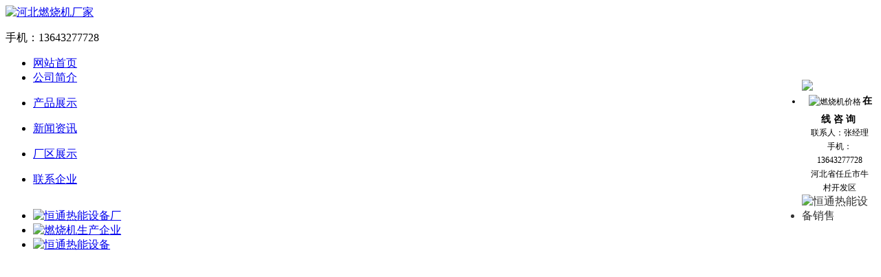

--- FILE ---
content_type: text/html
request_url: http://www.lfdemy.com/
body_size: 6237
content:
<!DOCTYPE html PUBLIC "-//W3C//DTD XHTML 1.0 Transitional//EN" "http://www.w3.org/TR/xhtml1/DTD/xhtml1-transitional.dtd">
<html xmlns="http://www.w3.org/1999/xhtml">
<head>
<meta http-equiv="Content-Type" content="text/html; charset=utf-8" />
<meta name="baidu-site-verification" content="code-vppDmswHFp" />
<title>燃烧机_任丘市恒通热能设备厂</title>
<meta name="keywords" content="燃烧机">
<meta name="description" content="任丘市恒通热能设备厂是从事锅炉设备、节能环保燃料、燃烧机批发、销售、推广服务的民营企业，燃烧机低碳节能环保、低故障，销售电话：13643277728。">
<link rel="stylesheet" type="text/css" href="/theme/default/css/style.css">
<script type="text/javascript" src="/theme/default/js/jquery.js"></script>
<script type="text/javascript" src="/theme/default/js/jquery.bxslider.min.js"></script>
<link rel="stylesheet" type="text/css" href="/theme/default/js/jquery.bxslider.css">
<script type="text/javascript" src="/theme/default/js/autuimg.js"></script>
<script type="text/javascript">
    $(document).ready(function() {
    	$('.slider-banner ul').bxSlider({
    		auto:true
    	});
    });
</script>

<script type="text/javascript">        (function () {            var sUserAgent = navigator.userAgent;            if (sUserAgent.indexOf('Android') > -1 || sUserAgent.indexOf('iPhone') > -1 || sUserAgent.indexOf('iPad') > -1 || sUserAgent.indexOf('iPod') > -1 || sUserAgent.indexOf('Symbian') > -1) {
                location.href = 'http://www.lfdemy.com/m3g/';            } else {
            }        })();    </script>


</head>

<body>
	<div class="wrap">
    	<div class="head">
        	<div class="head-left">
            	<a href="/"><img src="/theme/default/images/logo.jpg" alt="河北燃烧机厂家" /></a>
            </div>
            <div class="head-center">
            	
            </div>
            <div class="head-right">
            	<p>手机：13643277728</p>
            </div>
            <div class="clear"></div>
        </div>
        <div class="nav">
        	<ul>
        		<li><a href="/">网站首页</a></li>
            	
                
                <li><a href="/gongsijianjie/">公司简介</a>
                <dl class="subnav">
                
                </dl>
                </li>
                
                
                <li><a href="/productlist/">产品展示</a>
                <dl class="subnav">
                
                </dl>
                </li>
                
                
                <li><a href="/xinwenzixun/">新闻资讯</a>
                <dl class="subnav">
                
                </dl>
                </li>
                
                
                <li><a href="/changquzhanshi/">厂区展示</a>
                <dl class="subnav">
                
                </dl>
                </li>
                
                
                <li><a href="/lianxi/">联系企业</a>
                <dl class="subnav">
                
                </dl>
                </li>
                  
        	</ul>
        </div>
      
	 </div>	
	   <div class="banner">
        	<div class="header">
        <style>
        	.header{width:100%;overflow: hidden;}
        	.slider-banner{min-height:399px;}
        	.auto-img{position: relative;display: block;}
        </style>
        <div class="slider-banner">
        	<ul>
	        	
	        	<li>
	        		<a href="javascript:;" class="auto-img" >
	        			<img src="/theme/default/images/banner1.jpg" alt="恒通热能设备厂" />
	        		</a>
	        	</li>
	        	<li>
	        		<a href="javascript:;"  class="auto-img" >
	        			<img src="/theme/default/images/banner2.jpg" alt="燃烧机生产企业" />
	        		</a>
	        	</li>
                <li>
	        		<a href="javascript:;" class="auto-img" >
	        			<img src="/theme/default/images/banner3.jpg" alt="恒通热能设备" />
	        		</a>
	        	</li>
        	</ul>
        </div>
    </div>
        </div><!--banner-->
	 <div class="wrap">
       <div class="main">
        	<div class="top">
            	<div class="prolist">
                	<h2><a href="http://www.lfdemy.com/productlist/">产品分类</a></h2>
                     <ul>
                	 	
                    
                    <li ><a href="/20wandaka/" title="20万大卡">20万大卡</a></li>
                    
                    
                    <li ><a href="/30wandaka/" title="30万大卡">30万大卡</a></li>
                    
                    
                    <li ><a href="/60wandaka/" title="60万大卡">60万大卡</a></li>
                    
                    
                    <li ><a href="/90wandaka/" title="90万大卡">90万大卡</a></li>
                    
                    
                    <li ><a href="/120wandaka/" title="120万大卡">120万大卡</a></li>
                    
                    
                    <li ><a href="/150wandaka/" title="150万大卡">150万大卡</a></li>
                    
                    
                    <li ><a href="/180wandaka/" title="180万大卡">180万大卡</a></li>
                    
                    
                    <li ><a href="/240wandaka/" title="240万大卡">240万大卡</a></li>
                    
                    
                    <li ><a href="/360wandaka/" title="360万大卡">360万大卡</a></li>
                    
                	 </ul>
                </div>
                <div class="pro">
                	<h2><a href="http://www.lfdemy.com/productlist/">产品展示 PRODUCT</a></h2>
                    	<ul>
                			
                
                <li><a href="/20wandaka/666.html" title="甲醇燃烧机"><img src="/upfile/202104/2021040756938777.jpg" alt="甲醇燃烧机" /></a><br/><a href="/20wandaka/666.html" title="甲醇燃烧机">甲醇燃烧机</a></li>
                
                
                <li><a href="/20wandaka/665.html" title="甲醇燃烧机"><img src="/upfile/202104/2021040756914845.jpg" alt="甲醇燃烧机" /></a><br/><a href="/20wandaka/665.html" title="甲醇燃烧机">甲醇燃烧机</a></li>
                
                
                <li><a href="/20wandaka/664.html" title="甲醇燃烧机"><img src="/upfile/202104/2021040756748113.jpg" alt="甲醇燃烧机" /></a><br/><a href="/20wandaka/664.html" title="甲醇燃烧机">甲醇燃烧机</a></li>
                
                
                <li><a href="/20wandaka/663.html" title="燃气燃烧机"><img src="/upfile/202104/2021040756712269.jpg" alt="燃气燃烧机" /></a><br/><a href="/20wandaka/663.html" title="燃气燃烧机">燃气燃烧机</a></li>
                
                
                <li><a href="/20wandaka/662.html" title="燃气燃烧机"><img src="/upfile/202104/2021040756687093.jpg" alt="燃气燃烧机" /></a><br/><a href="/20wandaka/662.html" title="燃气燃烧机">燃气燃烧机</a></li>
                
                
                <li><a href="/20wandaka/661.html" title="低碳燃烧机"><img src="/upfile/202104/2021040756649729.jpg" alt="低碳燃烧机" /></a><br/><a href="/20wandaka/661.html" title="低碳燃烧机">低碳燃烧机</a></li>
                
                
                <li><a href="/360wandaka/318.html" title="360万大卡"><img src="/upfile/201710/2017103141940513.jpg" alt="360万大卡" /></a><br/><a href="/360wandaka/318.html" title="360万大卡">360万大卡</a></li>
                
                
                <li><a href="/360wandaka/317.html" title="360万大卡"><img src="/upfile/201710/2017103141906909.jpg" alt="360万大卡" /></a><br/><a href="/360wandaka/317.html" title="360万大卡">360万大卡</a></li>
                
                
                <li><a href="/360wandaka/316.html" title="360万大卡"><img src="/upfile/201710/2017103141869957.jpg" alt="360万大卡" /></a><br/><a href="/360wandaka/316.html" title="360万大卡">360万大卡</a></li>
                
                
                <li><a href="/360wandaka/315.html" title="360万大卡"><img src="/upfile/201710/2017103141839629.jpg" alt="360万大卡" /></a><br/><a href="/360wandaka/315.html" title="360万大卡">360万大卡</a></li>
                
                		</ul>
                </div>
				<div class="clear"></div>
            </div>
			<div class="clear"></div>
            <div class="bottom">
            	<div class="about">
            		<div class="com">
                	<h2><a href="http://www.lfdemy.com/gongsijianjie/">关于我们 ABOUT US</a><span><a href="http://www.lfdemy.com/gongsijianjie/">查看更多>></a></span></h2>
                   <img src="/theme/default/images/com-tu.jpg" alt="燃烧机厂家简介" />
                      
                <p>任丘市恒通热能设备厂位于河北省任丘市于村工业区，西邻华北明珠白洋淀，紧邻任丘市长七路，交通方便，电讯快捷。我公司从事锅炉设备、节能环保燃料、燃烧机，主要以推广、批发、销售和服务高科技民营企业为主，2016年河北省任丘市恒通热能设备厂注册资金200万元，员工15人，维护顾问3名，公司配有工程售后服务车3辆，危货运输车5辆。任丘市恒通热能设备厂致力于创新产品，于全国地区各大知名企业有着广泛的合作与联系，收到了同行业的一致好评。</p>
                
                </div>
                	<div class="di"></div>
                </div>
                <div class="news">
                	<div class="xinwen">
                    	<h2><a href="http://www.lfdemy.com/xinwenzixun/">新闻动态 NEWS</a><span><a href="http://www.lfdemy.com/xinwenzixun/">查看更多>></a></span></h2>
                        <ul>
                	    	    
           
<li><span>01.23</span><a href="/xinwenzixun/1262.html" title="燃烧机升温慢怎么办" >燃烧机升温慢怎么办</a></li>   
   
           
<li><span>01.21</span><a href="/xinwenzixun/1261.html" title="燃烧机烧什么经济的" >燃烧机烧什么经济的</a></li>   
   
           
<li><span>01.20</span><a href="/xinwenzixun/1260.html" title="什么是煤粉燃烧机" >什么是煤粉燃烧机</a></li>   
   
           
<li><span>01.12</span><a href="/xinwenzixun/1259.html" title="生物质燃烧机 料仓的原理介绍" >生物质燃烧机 料仓的原理介绍</a></li>   
   
           
<li><span>12.12</span><a href="/xinwenzixun/1258.html" title="燃烧机配件都有什么" >燃烧机配件都有什么</a></li>   
   
           
<li><span>12.10</span><a href="/xinwenzixun/1257.html" title="燃烧机品牌有哪些" >燃烧机品牌有哪些</a></li>   
   
           
<li><span>12.08</span><a href="/xinwenzixun/1256.html" title="燃烧机油泵压力怎么调节" >燃烧机油泵压力怎么调节</a></li>   
 	
                		</ul>
                        <div class="clear"></div>
                    </div>
                    <div class="di1"></div>
                </div>
                <div class="lianxi">
                	<div class="lx">
                    	<h2><a href="http://www.lfdemy.com/lianxi/">联系我们 ABOUT US</a></h2>
                      <p>任丘市恒通热能设备厂<br/>
              联系人：张经理<br>
      手机：13643277728<br>
     <!-- 电话：0316-5738159 <br>
      传真：0316-5738159<br>
      邮箱：3772984622@qq.com<br>-->
      地址：河北省任丘市牛村开发区</p>
                    </div>
                    <div class="di2"></div>
                </div>
                <div class="clear"></div>
            </div>
        </div>
    </div>
    <div class="foot">
    	<div class="footer">
        	<p><a href="http://www.lfdemy.com/">网站首页</a> 丨<a href="http://www.lfdemy.com/gongsijianjie/">公司简介</a> 丨<a href="http://www.lfdemy.com/productlist/"> 产品展示 </a>丨<a href="http://www.lfdemy.com/xinwenzixun/"> 新闻资讯</a> 丨<a href="http://www.lfdemy.com/xiaoshouwangluo/">销售网络</a> 丨<a href="http://www.lfdemy.com/changquzhanshi/"> 厂区展示</a> | <a href="http://www.lfdemy.com/rongyuzizhi/"> 荣誉资质</a> | <a href="http://www.lfdemy.com/lianxi/"> 联系企业</a></p>
        </div>
        <div class="link">
        	<p style="color:#0050b3;" >友情链接：<a href="http://www.hbjfmc8.com/" target="_blank">钢绞线</a>
<a href="http://www.gangxinlvjiaoxian.net/" target="_blank">钢绞线厂家</a>
<a href="http://www.gxinlvjiaoxian.com/" target="_blank">预应力钢绞线</a>
<a href="http://www.jkjydx.com/" target="_blank">锚索</a>
<a href="http://www.hbszp.net/" target="_blank">钢绞线</a>
<a href="http://www.dbdcj.com/" target="_blank">钢绞线厂家</a>
<a href="http://www.xghlcj.com/" target="_blank">预应力钢绞线</a>
<a href="http://www.lffhtl.com/" target="_blank">锚索</a>
<a href="http://www.blmgzj.com/" target="_blank">钢绞线</a>
<a href="http://www.blgjhtcj.com/" target="_blank">钢绞线厂家</a>
<a href="http://www.rqlyzj.com/" target="_blank">预应力钢绞线</a>
<a href="http://www.cxyjdsgj.com/" target="_blank">锚索</a>
<a href="http://www.hbtlccq.net/" target="_blank">钢绞线</a>
<a href="http://www.blggsgbcj.com/" target="_blank">钢绞线厂家</a>
<a href="http://www.blgjsgd.com/" target="_blank">预应力钢绞线</a>
<a href="http://www.hbshajiangjiaofen.com/" target="_blank">塑料挤出机</a>
<a href="http://www.sganggangchen.com/" target="_blank">隔热条设备</a>
<a href="http://www.zrbxf.com/" target="_blank">塑料管材设备</a>
<a href="http://www.bxlsgb.com/" target="_blank">塑料管材生产线</a>
<a href="http://www.lf-jiadianweixiu.com/" target="_blank">塑料挤出设备</a>
<a href="http://www.sjztaishankeji.com/" target="_blank">异型材设备</a>
<a href="http://www.fhbsccj.com/" target="_blank">塑料挤出机设备</a>
<a href="http://www.qjfangbaoban.com/" target="_blank">塑料挤出机厂家</a>
<a href="www.hbwbdcgg.com" target="_blank">塑料挤出机</a>
<a href="http://www.ym-fhb.com/" target="_blank">塑料管材生产线</a>
<a href="http://www.lftysl.com/" target="_blank">塑料挤出设备</a>
<a href="http://www.petpingpi.net/" target="_blank">异型材设备</a>
<a href="http://www.delibaowen.com/" target="_blank">塑料挤出机设备</a>
<a href="http://www.gangbianzhishuidai.com/" target="_blank">塑料挤出机厂家</a>
<a href="http://www.qjkangbaoban.com" target="_blank">异型材设备</a>
<a href="http://www.hbsrcwq.com/" target="_blank">铁皮保温</a>
<a href="http://www.wjxwpt.net/" target="_blank">铝皮保温</a>
<a href="http://www.bolilinpianff.com/" target="_blank">不锈钢保温</a>
<a href="http://www.lvhejindgj.com/" target="_blank">管道保温</a>
<a href="http://www.fdxghl.com/" target="_blank">罐体保温</a>
<a href="http://www.hanbaojun5683.com/" target="_blank">储罐保温</a>
<a href="http://www.tianchenwujin.com/" target="_blank">设备保温</a>
<a href="http://www.hqblgcwq.com/" target="_blank">铁皮保温施工</a>
<a href="www.hbsrtlt.com" target="_blank">铝皮保温厂家</a>
<a href="http://www.blgwsgd.com/" target="_blank">不锈钢保温施工</a>
<a href="http://www.yajunyuandoor.com/" target="_blank">管道保温施工</a>
<a href="http://www.dingjijiaodai.net/" target="_blank">罐体保温施工</a><a href="http://www.ddslccj.com/" target="_blank">玻璃棉毡</a>
                
                <a style="color:#0050b3;"  href="http://www.mllgc.com" target="_blank">轻钢龙骨</a>
                
                
                <a style="color:#0050b3;"  href="http://www.rxqsmb.com" target="_blank">清水模板</a>
                
                
                <a style="color:#0050b3;"  href="http://www.huameibolimianchangjia.com" target="_blank">华美玻璃棉价格</a>
                
                
                <a style="color:#0050b3;"  href="http://www.yjdsgj.com" target="_blank">北京印刷厂</a>
                
                
                <a style="color:#0050b3;"  href="http://www.hcjxpj.net/" target="_blank">齿条</a>
                
                
                <a style="color:#0050b3;"  href="http://www.langfangjyys.com/" target="_blank">廊坊印刷</a>
                
                
                <a style="color:#0050b3;"  href="http://www.fhymbc.com/" target="_blank">岩棉复合板</a>
                
                
                <a style="color:#0050b3;"  href="http://www.zclg123.com/" target="_blank">轻钢龙骨</a>
                
                
                <a style="color:#0050b3;"  href="http://www.blgythbz.com/" target="_blank">玻璃钢一体化泵站</a>
                
                
                <a style="color:#0050b3;"  href="http://www.gangjiaoxiancj.com/" target="_blank">钢绞线</a>
                
                
                <a style="color:#0050b3;"  href="http://www.hxstdrip.com/" target="_blank">滴管设备</a>
                
                
                <a style="color:#0050b3;"  href="http://www.hbhtrn.com/" target="_blank">甲醇燃烧机</a>
                
                
                <a style="color:#0050b3;"  href="http://www.hbxjfmc.com/" target="_blank">链轮</a>
                
                
                <a style="color:#0050b3;"  href="http://www.hbkxxy.com/" target="_blank">齿条</a>
                
                
                <a style="color:#0050b3;"  href="http://www.hbswzrsj.com/" target="_blank">生物质燃烧机</a>
                
                
                <a style="color:#0050b3;"  href="http://www.hlbyc.com" target="_blank">铝合金百叶窗</a>
                
                
                <a style="color:#0050b3;"  href="http://www.blmbcj.com" target="_blank">pvc管道管件胶</a>
                
                
                <a style="color:#0050b3;"  href="http://www.suanwujinghuata.net" target="_blank">净化塔</a>
                
                
                <a style="color:#0050b3;"  href="http://www.jcddsjlg.com" target="_blank">三角龙骨</a>
                
                
                <a style="color:#0050b3;"  href="http://www.qingganglongg.com" target="_blank">轻钢龙骨</a>
                
                
                <a style="color:#0050b3;"  href="http://www.fapaoshuinibaowenban.com/" target="_blank">橡塑保温管</a>
                
                
                <a style="color:#0050b3;"  href="http://www.ycdfqb.com" target="_blank">酚醛板</a>
                
                
                <a style="color:#0050b3;"  href="http://www.rqfanghuochuang.com" target="_blank">防火窗</a>
                
                
                <a style="color:#0050b3;"  href="http://www.swzklrsj.net" target="_blank">生物质颗粒燃烧机</a>
                </p>
        </div>
        <div class="bq">
        	        	<p>版权所有：任丘市恒通热能设备厂     <a href="http://www.lfdemy.com/sitemap_baidu.xml">网站地图</a> <script language="javascript" type="text/javascript" src="//js.users.51.la/19323805.js"></script>
<noscript><a href="//www.51.la/?19323805" target="_blank"><img alt="&#x6211;&#x8981;&#x5566;&#x514D;&#x8D39;&#x7EDF;&#x8BA1;" src="//img.users.51.la/19323805.asp" style="border:none" /></a></noscript> </p>

        </div>
    </div>
                    		<script language="javascript" src="/theme/default/js/kf000000.js" 
type="text/javascript"></script>
<div id="lovexin12" style="right:5px;position:absolute;top:100px;z-index:100; width:150px; color:#333;">
<ul>
	<li style="line-height:17px; height:17px; font-size:0px;"><img src="/theme/default/images/top00000.gif" alt="在线咨询燃烧机厂家"></li>
    <li style=" color:#000;background:url(/theme/default/images/center.gif); text-align:center; line-height:20px; font-size:12px; padding:0px 8px;">
    	<img style=" color:#000;vertical-align:middle; padding:5px 2px;" src="/theme/default/images/chat0000.gif" alt="燃烧机价格"><span style="font-size:14px; font-weight:bold;">在 线 咨 询&#160;</span><br>
        				<!--<a target="_blank" href="http://wpa.qq.com/msgrd?v=3&uin=3772984622&site=qq&menu=yes"><img border="0" src="/theme/default/images/button_4.gif" alt="在线qq"></a><br>-->联系人：张经理<br>
      手机：13643277728<br>
      <!--电话：0316-5738159 <br>
      传真：0316-5738159<br>
      3772984622@qq.com<br>-->
      河北省任丘市牛村开发区<br>  </li>
    <li><img src="/theme/default/images/buttom00.gif" usemap="#Map" alt="恒通热能设备销售"></li>
</ul>
</div>

</body>
</html>
